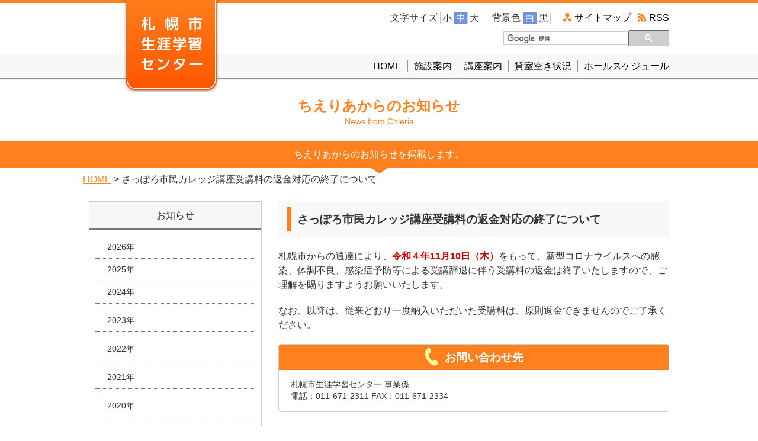

--- FILE ---
content_type: text/html
request_url: http://chieria.cmskit.jp/news/2022/2022-1105-0959-33.html
body_size: 19410
content:
<?xml version="1.0" encoding="UTF-8"?>
<!DOCTYPE html PUBLIC "-//W3C//DTD XHTML 1.0 Transitional//EN" "http://www.w3.org/TR/xhtml1/DTD/xhtml1-transitional.dtd">
<html xmlns="http://www.w3.org/1999/xhtml" xml:lang="ja" lang="ja">
<head>
<meta http-equiv="Content-Type" content="text/html; charset=UTF-8" />
<meta http-equiv="Content-Style-Type" content="text/css" />
<meta http-equiv="Content-Script-Type" content="text/javascript" />
<title>さっぽろ市民カレッジ講座受講料の返金対応の終了について｜お知らせ｜札幌市生涯学習センター ちえりあ</title>
<meta name="description" content="札幌市民の生涯学習をサポートする複合公共施設「ちえりあ」の中核施設、「札幌市生涯学習センター」の公式ウェブサイトです。" />
<meta name="keywords" content="ちえりあ,札幌,生涯学習,講座,視聴覚,図書,ホール,スタジオ,会議室,サークル" />
<meta name="copyright" content="札幌市生涯学習センター ちえりあ" />
<meta name="author" content="札幌市生涯学習センター ちえりあ" />
<!-- WCVPASTE!html!../../parts-head.html --><link rel="stylesheet" type="text/css" href="/css/base.css" media="screen,print" />
<link rel="stylesheet" type="text/css" href="/css/bg_wh.css" media="screen" id="bgcolor" />
<link rel="stylesheet" type="text/css" href="/css/print.css" media="print" />
<link rel="alternate stylesheet" type="text/css" href="/css/bg_bk.css" title="背景色－黒" media="screen" />
<script type="text/javascript" src="/js/jquery.js"></script>
<script type="text/javascript" src="/js/jquery.cookie.js"></script>
<script type="text/javascript" src="/js/jquery.bxslider.js"></script>
<script type="text/javascript" src="/js/base.js"></script>
<meta name="viewport" content="width=device-width, user-scalable=yes" />
<meta name="format-detection" content="telephone=no" />
<script>
  (function(i,s,o,g,r,a,m){i['GoogleAnalyticsObject']=r;i[r]=i[r]||function(){
  (i[r].q=i[r].q||[]).push(arguments)},i[r].l=1*new Date();a=s.createElement(o),
  m=s.getElementsByTagName(o)[0];a.async=1;a.src=g;m.parentNode.insertBefore(a,m)
  })(window,document,'script','https://www.google-analytics.com/analytics.js','ga');

  ga('create', 'UA-88763325-1', 'auto');
  ga('send', 'pageview');

</script><!-- /WCVPASTE -->
<script type="text/javascript" src="../js/category.js"></script>
<link rel="stylesheet" type="text/css" href="/css/block.css" media="screen,print" />
<link rel="stylesheet" type="text/css" href="/css/content.css" media="screen,print" />
<!-- WCVINDEX!../../index.html#slide-news -->
<!-- WCVINDEX!../../index.html#news -->
<!-- WCVINDEX!../index.html#news-top -->
<!-- WCVINDEX!index.html#news-year-top -->
<!-- WCVINDEX!../../rss/feed.rss#rss1 -->
<!-- WCVINDEX!../../rss/feed.rss#rss2 -->
</head>
<body>

<!-- WCVPASTE!html!../../parts-header.html --><!-- ヘッダーここから -->
<!--<msearch>-->
<div id="header">

<div id="header-inner">

<div id="header-belt">
<p id="header-skipnavi"><a href="#content">本文へ移動</a></p>
<noscript><p id="header-noscript">文字サイズ・背景色の変更、サイト内検索が利用できます。Javascriptを有効にしてください。</p></noscript>

<!-- ヘッダーロゴ -->
<h1 id="header-logo"><!-- WCVIMAGE!limit159 --><a href="../../index.html"><img src="../../images/header/logo.png" alt="札幌市 生涯学習センター" width="159" height="155" /></a></h1>
<!-- /ヘッダーロゴ -->

<!-- スマホ用ボタン -->
<div id="sp-button">
<span>MENU</span>
</div>
<!-- /スマホ用ボタン -->

<!-- ヘッダーナビ -->
<ul id="header-navi">
<li id="header-sitemap"><!-- WCVTEXT --><a href="../../website/sitemap.html">サイトマップ</a><!-- /WCVTEXT --></li>
<li id="header-rss"><!-- WCVTEXT --><a href="../../rss/feed.rss">RSS</a><!-- /WCVTEXT --></li>
</ul>
<!-- /ヘッダーナビ -->

<!-- 背景色変更 -->
<dl id="header-bgcolor">
<dt>背景色</dt>
<dd id="bg_wh">白</dd>
<dd id="bg_bk">黒</dd>
</dl>
<!-- /背景色変更 -->

<!-- 文字サイズ変更 -->
<dl id="header-fontsize">
<dt>文字サイズ</dt>
<dd id="fontsize_s">小</dd>
<dd id="fontsize_m">中</dd>
<dd id="fontsize_l">大</dd>
</dl>
<!-- /文字サイズ変更 -->

<!-- サイト内検索 -->
<div id="header-search">
<script type="text/javascript">
  (function() {
    var cx = '011642324973505852551:6e8osow87r0';
    var gcse = document.createElement('script');
    gcse.type = 'text/javascript';
    gcse.async = true;
    gcse.src = 'https://cse.google.com/cse.js?cx=' + cx;
    var s = document.getElementsByTagName('script')[0];
    s.parentNode.insertBefore(gcse, s);
  })();
</script>
<gcse:searchbox-only></gcse:searchbox-only>
</div>
<!-- /サイト内検索 -->

<!-- サイト内翻訳 -->
<div id="header-translation">
<div id="google_translate_element"></div><script type="text/javascript">
function googleTranslateElementInit() {
  new google.translate.TranslateElement({pageLanguage: 'ja', includedLanguages: 'en,ko,zh-CN,zh-TW', layout: google.translate.TranslateElement.InlineLayout.SIMPLE}, 'google_translate_element');
}
</script><script type="text/javascript" src="//translate.google.com/translate_a/element.js?cb=googleTranslateElementInit"></script>
</div>
<!-- /サイト内翻訳 -->

</div>

<!-- グローバルナビ -->
<div id="globalnavi-wrapper">
<ul id="globalnavi">
<!-- WCVPARAM!stay_class!stay -->
<li id="globalnavi-hall"><!-- WCVTEXT --><a href="../../schedule/index.html" >ホールスケジュール</a><!-- /WCVTEXT --></li>
<li id="globalnavi-kashishitsu"><!-- WCVTEXT --><a href="../../kashishitsu/index.html" >貸室空き状況</a><!-- /WCVTEXT --></li>
<li id="globalnavi-kouza"><!-- WCVTEXT --><a  href="https://chieria.slp.or.jp/seminar/">講座案内</a><!-- /WCVTEXT --></li>
<li id="globalnavi-shisetsu"><!-- WCVTEXT --><a href="../../shisetsu/index.html" >施設案内</a><!-- /WCVTEXT --></li>
<li id="globalnavi-home"><!-- WCVTEXT --><a href="../../index.html" >HOME</a><!-- /WCVTEXT --></li>
</ul>
</div>
<!-- /グローバルナビ -->

</div>
</div>

<div id="sp-modal">
<ul>
<!-- WCVTABLE!rows/list.rows -->
<!-- WCVROW!リスト!0001 -->
<li><!-- WCVTEXT --><a href="../../index.html">HOME</a><!-- /WCVTEXT --></li>
<!-- /WCVROW -->
<!-- WCVROW!リスト!0002 -->
<li><!-- WCVTEXT --><a href="../../shisetsu/index.html">施設案内</a><!-- /WCVTEXT --></li>
<!-- /WCVROW -->
<!-- WCVROW!リスト!0003 -->
<li><!-- WCVTEXT --><a href="https://chieria.slp.or.jp/seminar/">講座案内</a><!-- /WCVTEXT --></li>
<!-- /WCVROW -->
<!-- WCVROW!リスト!0004 -->
<li><!-- WCVTEXT --><a href="../../kashishitsu/index.html">貸室空き状況</a><!-- /WCVTEXT --></li>
<!-- /WCVROW -->
<!-- WCVROW!リスト!0005 -->
<li><!-- WCVTEXT --><a href="../../schedule/index.html">ホールスケジュール</a><!-- /WCVTEXT --></li>
<!-- /WCVROW -->
<!-- /WCVTABLE -->
</ul>

<ul>
<!-- WCVTABLE!rows/list.rows -->
<!-- WCVROW!リスト!0007 -->
<li><!-- WCVTEXT --><a href="../../shisetsu/index.html">ちえりあについて</a><!-- /WCVTEXT --></li>
<!-- /WCVROW -->
<!-- WCVROW!リスト!0008 -->
<li><!-- WCVTEXT --><a href="../../shisetsu/access.html">交通アクセス</a><!-- /WCVTEXT --></li>
<!-- /WCVROW -->
<!-- WCVROW!リスト!0009 -->
<li><!-- WCVTEXT --><a href="../../shisetsu/floor_map1f.html">階層案内図</a><!-- /WCVTEXT --></li>
<!-- /WCVROW -->
<!-- WCVROW!リスト!0010 -->
<li><!-- WCVTEXT --><a href="../../event-topics/index.html">EVENT TOPICS</a><!-- /WCVTEXT --></li>
<!-- /WCVROW -->
<!-- WCVROW!リスト!0011 -->
<li><!-- WCVTEXT --><a href="../index.html">ちえりあからのお知らせ</a><!-- /WCVTEXT --></li>
<!-- /WCVROW -->
<!-- WCVROW!リスト!0012 -->
<li><!-- WCVTEXT --><a href="../../topics/index.html">TOPICS</a><!-- /WCVTEXT --></li>
<!-- /WCVROW -->
<!-- /WCVTABLE -->
</ul>

<p class="modal-close"><a href="javascript:void(0);">閉じる</a></p>
</div>

<!--</msearch>-->
<!-- ヘッダーここまで --><!-- /WCVPASTE -->

<hr class="hide" />

<!-- コンテンツここから -->

<!-- WCVPASTE!html!../parts-category-title.html --><h1><!-- WCVTEXT -->ちえりあからのお知らせ<!-- /WCVTEXT --></h1>
<span id="title_phonetic"><!-- WCVTEXT -->News from Chieria<!-- /WCVTEXT --></span>
<div id="description">
<h2><!-- WCVTEXT -->ちえりあからのお知らせを掲載します。<!-- /WCVTEXT --></h2>
</div><!-- /WCVPASTE -->

<p id="crumb"><!--<msearch>--><!-- WCVCRUMBS!&gt;!pc --><a href="2022-1117-1053-18.html">HOME</a> &gt; さっぽろ市民カレッジ講座受講料の返金対応の終了について<!-- /WCVCRUMBS --><!--</msearch>--></p>
<div id="container">
<!-- メインコンテンツここから -->
<div id="content">

<h3><!-- WCVTITLE -->さっぽろ市民カレッジ講座受講料の返金対応の終了について<!-- /WCVTITLE --></h3>

<!-- WCVTABLE!../../rows/import.rows -->
<!-- WCVROW!編集!0006 -->
<!-- wcvx_area_editor!0 --><p>札幌市からの通達により、<font color="#cc0000"><b>令和４年11月10日（木）</b></font><font color="#cc0000"><span class="text_black">をもって、新型コロナウイルスへの感染、体調不良、感染症予防等による受講辞退に伴う受講料の返金は終了いたしますので、ご理解を賜りますようお願いいたします。</span></font></p>

<p><font color="#cc0000"><span class="text_black">なお、以降は、従来どおり一度納入いただいた受講料は、原則返金できませんのでご了承ください。</span></font></p>
<!-- /wcvx_area_editor -->
<!-- /WCVROW -->
<!-- WCVROW!編集!16433311700 -->
<!-- wcvx_area_editor!1 --><!-- /wcvx_area_editor -->
<!-- /WCVROW -->
<!-- WCVROW!編集!16433312750 -->
<!-- wcvx_area_editor!2 --><!-- /wcvx_area_editor -->
<!-- /WCVROW -->
<!-- WCVROW!編集!16433329680 -->
<!-- wcvx_area_editor!3 --><!-- /wcvx_area_editor -->
<!-- /WCVROW -->
<!-- WCVROW!Adobe Acrobat Reader ダウンロード案内自動挿入エリア!0013 -->
<!-- WCVADOBE_READER!type1 --><!-- /WCVADOBE_READER -->
<!-- /WCVROW -->
<!-- WCVROW!お問い合わせ先!0014 -->
<div class="contactarea">
<h3><!-- WCVTEXT -->お問い合わせ先<!-- /WCVTEXT --></h3>
<!-- WCVTABLE!../../rows/sign.rows -->
<!-- WCVROW!署名KIT!0015 -->
<!-- WCVX_sign_manage|6!4 --><p>札幌市生涯学習センター 事業係<br />
電話：<span class="tel">011-671-2311</span> FAX：011-671-2334</p><!-- /WCVX_sign_manage -->
<!-- /WCVROW -->
<!-- /WCVTABLE -->
</div>
<!-- /WCVROW -->
<!-- /WCVTABLE --></div>
<!-- メインコンテンツここまで -->

<!-- サイドコンテンツここから -->

<!-- WCVPASTE!html!../parts-sidemenu.html --><!--<msearch>-->
<!-- WCVPARAM!stay_class!stay -->
<ul id="sidenavi">
<li><!-- WCVTEXT --><a  href="../index.html">お知らせ</a><!-- /WCVTEXT -->
<!-- WCVTABLE!../rows/sidemenu.rows -->
<!-- WCVROW!サイドメニュー!17023576570 -->
<ul>
<!-- WCVTABLE!../rows/sidemenu-list.rows -->
<!-- WCVROW!サイドナビリスト!17650197180 -->
<li><!-- WCVTEXT --><a href="../2026/index.html">2026年</a><!-- /WCVTEXT --></li>
<!-- /WCVROW -->
<!-- WCVROW!サイドナビリスト!17336401700 -->
<li><!-- WCVTEXT --><a href="../2025/index.html">2025年</a><!-- /WCVTEXT --></li>
<!-- /WCVROW -->
<!-- WCVROW!サイドナビリスト!0001 -->
<li><!-- WCVTEXT --><a href="../2024/index.html">2024年</a><!-- /WCVTEXT --></li>
<!-- /WCVROW -->
<!-- /WCVTABLE -->
</ul>
<!-- /WCVROW -->
<!-- WCVROW!サイドメニュー!16116627840 -->
<ul>
<!-- WCVTABLE!../rows/sidemenu-list.rows -->
<!-- WCVROW!サイドナビリスト!16710726580 -->
<li><!-- WCVTEXT --><a  href="../2023/index.html">2023年</a><!-- /WCVTEXT --></li>
<!-- /WCVROW -->
<!-- WCVROW!サイドナビリスト!0002 -->
<li><!-- WCVTEXT --><!-- /WCVTEXT --></li>
<!-- /WCVROW -->
<!-- /WCVTABLE -->
</ul>
<!-- /WCVROW -->
<!-- WCVROW!サイドメニュー!16781635670 -->
<ul>
<!-- WCVTABLE!../rows/sidemenu-list.rows -->
<!-- WCVROW!サイドナビリスト!0003 -->
<li><!-- WCVTEXT --><a href="index.html">2022年</a><!-- /WCVTEXT --></li>
<!-- /WCVROW -->
<!-- /WCVTABLE -->
</ul>
<!-- /WCVROW -->
<!-- WCVROW!サイドメニュー!16781635510 -->
<ul>
<!-- WCVTABLE!../rows/sidemenu-list.rows -->
<!-- WCVROW!サイドナビリスト!0004 -->
<li><!-- WCVTEXT --><a href="../2021/index.html">2021年</a><!-- /WCVTEXT --></li>
<!-- /WCVROW -->
<!-- /WCVTABLE -->
</ul>
<!-- /WCVROW -->
<!-- WCVROW!サイドメニュー!15780949280 -->
<ul>
<!-- WCVTABLE!../rows/sidemenu-list.rows -->
<!-- WCVROW!サイドナビリスト!0005 -->
<li><!-- WCVTEXT --><a href="../catetemp2news2020/index.html">2020年</a><!-- /WCVTEXT --></li>
<!-- /WCVROW -->
<!-- /WCVTABLE -->
</ul>
<!-- /WCVROW -->
<!-- WCVROW!サイドメニュー!15466686430 -->
<ul>
<!-- WCVTABLE!../rows/sidemenu-list.rows -->
<!-- WCVROW!サイドナビリスト!0006 -->
<li><!-- WCVTEXT --><a href="../catetemp2_news/2020-0417-1722-18.html">2019年</a><!-- /WCVTEXT --></li>
<!-- /WCVROW -->
<!-- /WCVTABLE -->
</ul>
<!-- /WCVROW -->
<!-- WCVROW!サイドメニュー!14911821130 -->
<ul>
<!-- WCVTABLE!../rows/sidemenu-list.rows -->
<!-- WCVROW!サイドナビリスト!0007 -->
<li><!-- WCVTEXT --><a href="../2018/index.html">2018年</a><!-- /WCVTEXT --></li>
<!-- /WCVROW -->
<!-- /WCVTABLE -->
</ul>
<!-- /WCVROW -->
<!-- /WCVTABLE --></li>
</ul>
<!--</msearch>--><!-- /WCVPASTE -->

<!-- WCVPASTE!html!../../parts-sidenavi.html --><div id="side">

<!-- 画像つきリストここから -->
<div id="img-list" class="side-list">
<ul>
<!-- WCVTABLE!rows/img-list.rows -->
<!-- WCVROW!画像つきリスト!0001 -->
<li><!-- WCVIMAGE!limit50 --><img src="../../images/img-list/chieria.gif" width="50" height="50" alt="" /><!-- WCVTEXT --><a href="../../shisetsu/index.html">「ちえりあ」について</a><!-- /WCVTEXT --></li>
<!-- /WCVROW -->
<!-- WCVROW!画像つきリスト!0002 -->
<li><!-- WCVIMAGE!limit50 --><img src="../../images/img-list/access.gif" width="50" height="50" alt="" /><!-- WCVTEXT --><a href="../../shisetsu/access.html">交通アクセス</a><!-- /WCVTEXT --></li>
<!-- /WCVROW -->
<!-- WCVROW!画像つきリスト!0003 -->
<li><!-- WCVIMAGE!limit50 --><img src="../../images/img-list/kakukai.gif" width="50" height="50" alt="" /><!-- WCVTEXT --><a href="../../shisetsu/floor_map1f.html">各階案内図</a><!-- /WCVTEXT --></li>
<!-- /WCVROW -->
<!-- /WCVTABLE --></ul>
</div>
<!-- 画像つきリストここまで -->

<!-- サイドリストここから -->
<div class="side-list">
<ul>
<!-- WCVTABLE!rows/list.rows -->
<!-- WCVROW!リスト!14806553900 --><li><!-- WCVTEXT --><a href="../../mediaplaza/index.html">メディアプラザ</a><!-- /WCVTEXT --></li>
<!-- /WCVROW -->




<!-- WCVROW!リスト!0010 -->
<li><!-- WCVTEXT --><a href="../../search_circle/index.html">サークル情報一覧</a><!-- /WCVTEXT --></li>
<!-- /WCVROW -->





<!-- WCVROW!リスト!0005 -->
<li><!-- WCVTEXT --><a href="../koushibank.html">ちえりあ市民講師バンク</a><!-- /WCVTEXT --></li>
<!-- /WCVROW -->
<!-- WCVROW!リスト!0007 -->
<li><!-- WCVTEXT --><a href="../../vcl/index.html">ちえりあビデオクルー</a><!-- /WCVTEXT --></li>
<!-- /WCVROW -->
<!-- WCVROW!リスト!15004326930 --><li><!-- WCVTEXT --><a href="../../qanda/index.html">利用者の声</a><!-- /WCVTEXT --></li>
<!-- /WCVROW -->
<!-- WCVROW!リスト!14788493662 --><li><!-- WCVTEXT --><a href="../../contact/previous-index.html" target="_blank">お問い合わせ<img alt="このリンクは別ウィンドウで開きます" class="wcv_ww_newwindowicon" src="../../_wcv/images/icon/blank.gif" /></a><!-- /WCVTEXT --></li>
<!-- /WCVROW --><!-- /WCVTABLE --></ul>
</div>
<!-- サイドリストここまで -->

<!-- メールマガジンここから -->
<div id="mail-magazine" class="side-banner">
<p id="mail-magazine_img"><!-- WCVIMAGE!limit290 --><a href="../../mail_magazine/index.html"><img src="../../images/banner/mailmagazine.jpg" width="290" height="70" alt="ちえりあメールマガジン" /></a></p>
<p id="mail-magazine_text"><!-- WCVTEXT -->生涯学習に関する最新情報をいち早くお届けします。登録はもちろん無料です。<!-- /WCVTEXT --></p>
<ul>
<li><a href="../../mail_magazine/index.html">新規登録</a></li>
<li><a href="../../mail_magazine/cancel.html">登録解除</a></li>
</ul>
</div>
<!-- メールマガジンここまで -->

<!-- サイドバナーここから -->
<div class="side-banner">
<!-- WCVTABLE!rows/side-banner.rows -->
<!-- WCVROW!サイドバナー!0011 -->
<p><!-- WCVIMAGE!limit290 --><a href="../../disclosure/index.html"><img src="../../images/banner/zaidanbanner4_2.jpg" width="290" height="73" alt="公益財団法人札幌市生涯学習振興財団のページに遷移" /></a></p>
<!-- /WCVROW -->
<!-- WCVROW!サイドバナー!0012 -->
<p><!-- WCVIMAGE!limit290 --><a href="http://www.ssc.slp.or.jp/" target="_blank"><img src="../../images/banner/kagakukan_1.png" width="290" height="145" alt="外部サイト 札幌市青少年科学館 のページに遷移" /></a></p>
<!-- /WCVROW -->
<!-- WCVROW!サイドバナー!15234309070 -->
<p><!-- WCVIMAGE!limit290 --><a href="../../mediaplaza/2017-chieterrace.html" target="_blank"><img src="../../images/banner/chieterabana_1.png" width="290" height="145" alt="ちえテラスのページに遷移" /></a></p>
<!-- /WCVROW -->
<!-- WCVROW!サイドバナー!15266260610 -->
<p><!-- WCVIMAGE!limit290 --><a href="http://chiebora.web.fc2.com/" target="_blank"><img src="../../images/banner/2018-0612-1519_0.jpg" width="290" height="172" alt="外部サイト ちえりあ学習ボランティア のページに遷移" /></a></p>
<!-- /WCVROW -->
<!-- /WCVTABLE --></div>
<!-- サイドバナーここまで -->

</div><!-- /WCVPASTE -->

<!-- サイドコンテンツここまで -->

</div>
<!-- コンテンツここまで -->

<hr class="hide" />

<!-- WCVPASTE!html!../../parts-footer.html --><!-- フッターここから -->
<!--<msearch>-->
<div id="footer">
<div id="footer-inner">
<address><!-- WCVTEXT -->札幌市生涯学習センター指定管理者　公益財団法人札幌市生涯学習振興財団<br />
〒063-0051 札幌市西区宮の沢1条1丁目1-10&nbsp;Tel:011-671-2200<!-- /WCVTEXT --></address>
<ul id="footer-navi">
<!-- WCVTABLE!rows/list.rows -->
<!-- WCVROW!リスト!14793629870 -->
<li><!-- WCVTEXT --><a href="../../website/sitemap.html">サイトマップ</a><!-- /WCVTEXT --></li>
<!-- /WCVROW -->
<!-- WCVROW!リスト!14793629871 -->
<li><!-- WCVTEXT --><a href="../../website/privacy.html">個人情報の取扱い</a><!-- /WCVTEXT --></li>
<!-- /WCVROW -->
<!-- WCVROW!リスト!14793629872 -->
<li><!-- WCVTEXT --><a href="../../website/help.html">サイトのご利用について</a><!-- /WCVTEXT --></li>
<!-- /WCVROW -->
<!-- WCVROW!リスト!14923109020 -->
<li><!-- WCVTEXT --><a href="../../website/index.html">評価</a><!-- /WCVTEXT --></li>
<!-- /WCVROW -->
<!-- WCVROW!リスト!14793629873 -->
<li><!-- WCVTEXT --><a href="../../website/link/index.html">リンク集</a><!-- /WCVTEXT --></li>
<!-- /WCVROW -->
<!-- /WCVTABLE --></ul>
</div>
<p id="footer-copyright"><!-- WCVTEXT -->Copyright &copy; Chieria All Rights Reserved.<!-- /WCVTEXT --></p>
</div>
<!--</msearch>-->
<!-- フッターここまで --><!-- /WCVPASTE -->

</body>
</html>

--- FILE ---
content_type: text/css
request_url: http://chieria.cmskit.jp/css/block.css
body_size: 13616
content:
@charset "UTF-8";

/* =========================================================================
 block.css （ブロック定義用）

[目次]

 1.位置
 2.テーブル※基本のスタイルは base.css で設定
 3.画像
 4.フォントカラー
 5.目次用リスト
 6.左右２つ並び用ボックス
 7.各コンテンツ(コンテンツボックス、お知らせ、関連リンク、お問い合わせ先、ダウンロード)
 8.ページの先頭に戻る
 9.地図・動画
10.サイトマップ
11.フォームページ
12.サイト内検索結果
13.Adobe Reader自動挿入

========================================================================= */

/* -------------------------------------------------------------------------
 1.位置
------------------------------------------------------------------------- */
/* 左寄せ */
#content .wcvleft {
	text-align: left;
}
/* 右寄せ */
#content .wcvright {
	text-align: right;
}
/* 中央揃え */
#content .wcvcenter {
	text-align: center;
}

/* -------------------------------------------------------------------------
 2.テーブル
------------------------------------------------------------------------- */
#content .table-box {
	margin: 0 15px 30px;
}
/* 左寄せ・テーブル用 */
#content div.wcvleft table {
	margin: 0 0 20px;
}
/* 右寄せ・テーブル用 */
#content div.wcvright table {
	margin: 0 0 20px auto;
}
/* 中央寄せ・テーブル用 */
#content div.wcvcenter table {
	margin: 0 auto 20px;
}
/* 緑色 */
#content table.table_green {
	border: 2px solid #269426;
}
#content table.table_green th {
	color: #FFFFFF;
	border: 1px solid #003300;
	background-color: #269426;
}
#content table.table_green td {
	border: solid 1px #269426;
}
/* 木の色 */
#content table.table_wood {
	border: 2px solid #7F5048;
}
#content table.table_wood th {
	color: #FFFFFF;
	border: 1px solid #330000;
	background-color: #7F5048;
}
#content table.table_wood td {
	border: solid 1px #7F5048;
}
/* 色 */
#content table.table_brick {
	border: 2px solid #B83030;
}
#content table.table_brick th {
	color: #FFFFFF;
	border: 1px solid #800000;
	background-color: #B83030;
}
#content table.table_brick td {
	border: solid 1px #B83030;
}
/* ネイビー */
#content table.table_navy {
	border: 2px solid #2B537E;
}
#content table.table_navy th {
	color: #FFFFFF;
	border: 1px solid #000080;
	background-color: #2B537E;
}
#content table.table_navy td {
	border: solid 1px #2B537E;
}
#content table.table_orange {
	border: 2px solid #F25700;
}
/* オレンジ */
#content table.table_orange th {
	color: #FFFFFF;
	border: 1px solid #FF3300;
	background-color: #F25700;
}
#content table.table_orange td {
	border: solid 1px #FF3300;
}
/* 色無し */
#content table.table_none {
	border-width: 0;
}
#content table.table_none th {
	border-width: 0;
}
#content table.table_none td {
	border-width: 0;
}
/* 表１ */
#content table.table1 {
	border: 1px solid #666;
}
#content table.table1 th {
	border: 1px solid #999;
	background-color: #CCC;
}
#content table.table1 td {
	border: 1px solid #999;
}
/* 表２ */
#content table.table2 {
	border: 1px solid #000;
}
#content table.table2 th {
	color: #FFF;
	border: 1px solid #000;
	background-color: #000;
}
#content table.table2 td {
	border: 1px solid #000;
}
/* 表３ */
#content table.table3 {
	border-width: 0;
	border-collapse: separate;
	border-spacing: 5px;
}
#content table.table3 th {
	border-width: 0;
	background-color: #CCC;
}
#content table.table3 td {
	border-width: 0;
}

/* base.css のhiddenを解除(不要なら削除) */
#wcv_sys_edit_pageeditarea #container, #container.noside {
	overflow: visible;
}

/* -------------------------------------------------------------------------
 3.画像
------------------------------------------------------------------------- */
#content img {
	margin-right: 5px;
	margin-left: 5px;
}
#content p img {
	vertical-align: middle;
}
#content ul li img {
	vertical-align: middle;
}
#content ol li img {
	vertical-align: middle;
}

/* 画像と回り込み文字用ボックス */
#content .wcv-floatbox-left,
#content .wcv-floatbox-right {
	margin: 0 0 30px;
}
#content .wcv-floatbox-left p,
#content .wcv-floatbox-right p {
	margin-top: 10px;
}
#content .wcv-floatbox-left ul,
#content .wcv-floatbox-left ol,
#content .wcv-floatbox-right ul,
#content .wcv-floatbox-right ol {
	margin-top: 15px;
}

/* 左寄せ画像と回り込み文字で使用 */
#content .wcvimg-floatleft {
	float: left;
	height: auto;
	margin-right: 15px;
	margin-left: 15px;
	max-width: 100%;
}
#content div.wcv-floatbox-left ul li{
	background-image: none;
	list-style: url("../images/base/li_bg.png") disc inside;
}
#content div.wcv-floatbox-left ol li {
	list-style-position: inside;
}

/* 右寄せ画像と回り込み文字で使用 */
#content .wcvimg-floatright {
	float: right;
	margin-right: 15px;
	margin-left: 15px;
}
/* キャプション付き画像用ボックス */
#content div.wcv-imgbox {
	text-align: center;
	margin: 0 15px 20px;
}
#content div.wcv-imgbox img {
	margin-right: 0;
	margin-left: 0;
}
/* 画像の下に表示させる文字 */
#content p.wcv-imgcap {
	margin: 5px 0 0;
	font-size: 90%;
}
/* ２つ並び：左 */
#content div.wcv-inner2-l {
	width: 49.3%;
	float: left;
	margin-right: 1.4%;
}
/* ２つ並び：右 */
#content div.wcv-inner2-r {
	width: 49.3%;
	float: right;
}
/* ３つ並び：左・中 */
#content div.wcv-inner3 {
	width: 32.4%;
	float: left;
	margin-right: 1.2%;
}
/* ３つ並び：右 */
#content div.wcv-inner3-r {
	width: 32.4%;
	float: left;
}
/* ４つ並び：左・中 */
#content div.wcv-inner4 {
	width: 23.9%;
	float: left;
	margin-right: 1.4%;
}
/* ４つ並び：右 */
#content div.wcv-inner4-r {
	width: 23.9%;
	float: left;
}
/* 回り込み解除・フロートクリア */
#content .clearfix { /zoom : 1; }
#content .clearfix:after {
	content: ""; 
	display: block; 
	clear: both;
}

/* -------------------------------------------------------------------------
 4.フォントカラー
------------------------------------------------------------------------- */
.text_black {
	color: #333;
}
.text_red {
	color: #C60000;
}
.text_blue {
	color: #00c;
}
.text_green {
	color: #060;
}

/* -------------------------------------------------------------------------
 5.目次リスト
------------------------------------------------------------------------- */
#content ul.indexlist {
	clear: both;
	font-size: 110%;
	margin: 0 25px 25px;
	overflow: hidden;
}
#content ul.indexlist li {
	background: rgba(0, 0, 0, 0) url("../images/base/indexlist_li_bg.png") no-repeat scroll 5px center;
	display: block;
	padding: 10px 0 10px 25px;
	width: 100%;
	border-bottom: 1px dotted #999;
}

/* -------------------------------------------------------------------------
 6.左右２つ並び用ボックス
------------------------------------------------------------------------- */
#content .wcv-box {
	margin-bottom: 30px;
}
#content .wcvbox-inner {
	float: left;
	width: 50%;
}
#content .wcv-box .wcvbox-inner *:first-child {
	margin-top: 0;
}
#content .wcv-box .wcvbox-inner *:last-child {
	margin-bottom: 0;
}
#content .wcvbox-inner h2,
#content .wcvbox-inner h3,
#content .wcvbox-inner h4 {
	margin-right: 7px;
	margin-left: 7px;
}

/* -------------------------------------------------------------------------
 7.各コンテンツ(関連リンク、お問い合わせ先、ダウンロード、コンテンツボックス)
------------------------------------------------------------------------- */
/* 共通
---------------------------------------------------------------------- */
.linkarea,
.contactarea,
.downloadarea {
	clear: both;
	margin: 0 0 20px;
	border: 1px solid #CCC;
	border-radius: 5px;
	padding-bottom: 5px;

}
.linkarea h3,
.contactarea h3,
.downloadarea h3 {
	border-radius: 3px 3px 0 0;
	font-weight: bold;
	margin: 0 0 15px;
	padding: 5px;
	text-align: center;
}
.linkarea h3:before,
.contactarea h3:before,
.downloadarea h3:before {
	margin: 0;
	padding: 0;
	border: 0;
}
.linkarea-content,
.contactarea-content,
.downloadarea-content {
	padding: 20px 0 10px;
	border: 1px solid #D2D2D2;
	border-top: none;
	border-radius: 0 0 10px 10px;
}

/* お問い合わせ先
---------------------------------------------------------------------- */
.contactarea h3::before {
    content: url("../images/base/icon_contactarea.png");
    margin-right: 10px;
    vertical-align: -8px;
}
.contactarea h3 {
	background: #ff801f none repeat scroll 0 0;
	border-bottom: 2px solid #ee801f;
	color: #fff;
}
.contactarea p {
	margin: 0 20px 10px;
	font-size: 85%;
}

/* 関連リンク
---------------------------------------------------------------------- */
.linkarea h3::before {
	content: url("../images/base/icon_linkarea.png");
	margin-right: 10px;
	vertical-align: -7px;
}
.linkarea h3 {
	background: #CBEFFB;
	border-bottom: 2px solid #BAEFFB;
}
.linkarea ul {
	margin: 0 35px 20px;
}

/* ダウンロード
---------------------------------------------------------------------- */
.downloadarea h3::before {
	content: url("../images/base/icon_downloadarea.png");
	margin-right: 10px;
	vertical-align: -7px;
}
.downloadarea h3 {
	background: #FAD6D6;
	border-bottom: 2px solid #E9D6D6;
}
.downloadarea ul {
	margin: 0 35px 20px;
}

/* コンテンツボックス
---------------------------------------------------------------------- */
.contents-box {
	clear: both;
	margin: 0 0 20px;
	border: 1px solid #CCC;
}
.contents-box h3 {
	border-bottom: 5px solid #ff801f;
	margin: 0;
}
.contents-box .contents-text {
	padding: 15px 20px;
}
p.contents-box_button {
	margin: 0;
	text-align: right;
}
p.contents-box_button img {
	margin: 0;
	padding: 0;
}

/* -------------------------------------------------------------------------
 8.ページの先頭に戻る
------------------------------------------------------------------------- */
p.pagetop {
	clear: both;
	margin: 0 0 20px;
	padding: 20px 10px;
	text-align: right;
}
p.pagetop a {
	color: #333;
	padding: 10px 15px 10px 42px;
	background: url(../images/base/pagetop_bg.png) no-repeat 10px center;
	border: 1px solid #D2D2D2;
	text-decoration: none;
	border-radius: 20px;
}
p.pagetop a:hover,
p.pagetop a:active,
p.pagetop a:focus {
	color: #ffa700;
}

/* -------------------------------------------------------------------------
 9.地図・動画
------------------------------------------------------------------------- */
#content div.map,
#content div.movie {
	margin-bottom: 30px;
}

/* -------------------------------------------------------------------------
10.サイトマップ
------------------------------------------------------------------------- */
#content #sitemap ul {
	margin: 15px 0 15px 20px;
	line-height: 1.4;
}
#content #sitemap ul li.sitemap-dir {
	background: url(../images/base/sitemap-dir.gif) no-repeat 0 center;
	padding-left: 20px;
}
#content #sitemap ul li.sitemap-dir ul {
	margin: 8px 5px 8px 8px;
}
#content #sitemap ul li.sitemap-file ul {
	margin: 5px 5px 8px 5px;
}
#content #sitemap li.sitemap-file {
	background: url(../images/base/sitemap-file.gif) no-repeat 0 2px;
	min-height: 16px;
	padding-left: 20px;
}
#content #sitemap p {
	background: url(../images/base/sitemap-file.gif) no-repeat 0 2px;
	margin: 15px 8px;
	min-height: 16px;
	padding-left: 20px;
}

/* -------------------------------------------------------------------------
11.フォームページ
------------------------------------------------------------------------- */
#container.noside #content table.form,
#container.noside #content table.form_confirm {
	margin-bottom: 20px;
}
#container.noside table.form th {
	text-align: left;
}
#container.noside table.form p {
	margin: 0;
}
#container.noside table.form p input {
	vertical-align: middle;
}
#container.noside table.form p label {
	padding: 0 5px;
}
#submit_btn button {
	background: transparent;
	border: none;
	cursor: pointer;
}
#container.noside p.close_btn {
	text-align: center;
	margin: 30px 15px;
}
#confirm {
    text-align: center;
}
#confirm table {
    margin: 0 auto 20px;
}

/* -------------------------------------------------------------------------
12.サイト内検索結果
------------------------------------------------------------------------- */
#content #result a:link,
#content #result a:link b,
#content #result .gsc-cursor-page {
	color: #5A5A5A;
}
#content #result a:visited,
#content #result a:visited b {
	color: #000;
}
#content #result a:hover,
#content #result a:active,
#content #result a:focus,
#content #result a:hover b,
#content #result a:active b,
#content #result a:focus b,
#content #result .gsc-cursor-page:hover,
#content #result .gsc-cursor-page:active,
#content #result .gsc-cursor-page:focus {
	color: #006FB9;
}
#content #result table,
#content #result table td {
	border-width: 0;
	margin: 0;
	padding: 0 8px;
}
#content #result .gsc-above-wrapper-area {
	border-bottom: none;
}
#content #result .gsc-control-cse {
	background-color: transparent;
	border: none;
}
#content #result .gcsc-branding {
	float: right;
}
#content #result .gsc-result {
	border: none;
	background-color: transparent;
}
#content #result .gs-snippet {
	color: #333;
}
#content #result .gsc-cursor {
	display: block;
	text-align: center;
	font-size: 120%;
}
#content #result .gsc-cursor-page {
	background-color: transparent;
}

/* -------------------------------------------------------------------------
13.Adobe Reader自動挿入
------------------------------------------------------------------------- */
.adobe-linkarea {
	margin: 0 0 20px;
	border: 1px solid #ccc;
}
.adobe-linkarea div {
	min-height: 50px;
	padding: 10px;
}

--- FILE ---
content_type: text/plain
request_url: https://www.google-analytics.com/j/collect?v=1&_v=j102&a=1837829668&t=pageview&_s=1&dl=http%3A%2F%2Fchieria.cmskit.jp%2Fnews%2F2022%2F2022-1105-0959-33.html&ul=en-us%40posix&dt=%E3%81%95%E3%81%A3%E3%81%BD%E3%82%8D%E5%B8%82%E6%B0%91%E3%82%AB%E3%83%AC%E3%83%83%E3%82%B8%E8%AC%9B%E5%BA%A7%E5%8F%97%E8%AC%9B%E6%96%99%E3%81%AE%E8%BF%94%E9%87%91%E5%AF%BE%E5%BF%9C%E3%81%AE%E7%B5%82%E4%BA%86%E3%81%AB%E3%81%A4%E3%81%84%E3%81%A6%EF%BD%9C%E3%81%8A%E7%9F%A5%E3%82%89%E3%81%9B%EF%BD%9C%E6%9C%AD%E5%B9%8C%E5%B8%82%E7%94%9F%E6%B6%AF%E5%AD%A6%E7%BF%92%E3%82%BB%E3%83%B3%E3%82%BF%E3%83%BC%20%E3%81%A1%E3%81%88%E3%82%8A%E3%81%82&sr=1280x720&vp=1280x720&_u=IEBAAEABAAAAACAAI~&jid=1476180959&gjid=1725175992&cid=586856634.1769263585&tid=UA-88763325-1&_gid=1573994923.1769263585&_r=1&_slc=1&z=994617024
body_size: -451
content:
2,cG-10566DZBTQ